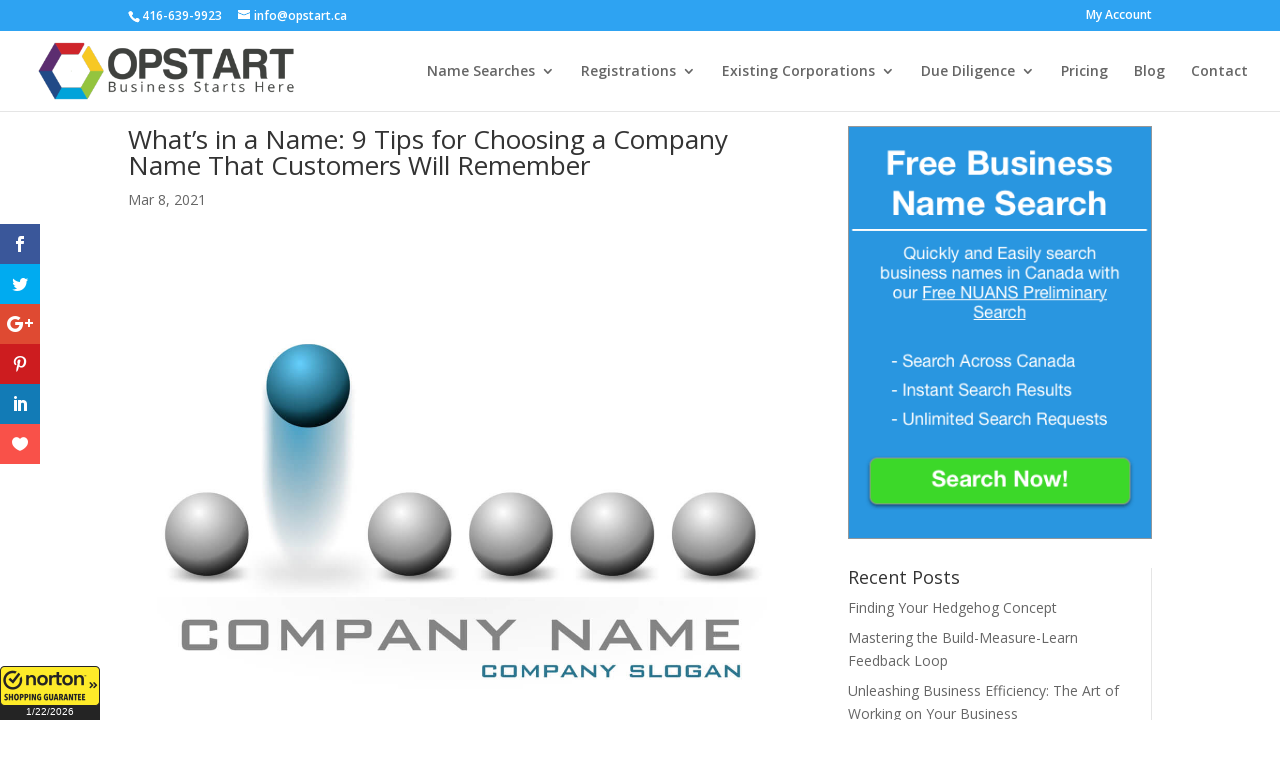

--- FILE ---
content_type: text/html; charset=UTF-8
request_url: https://www.opstart.ca/whats-in-a-name-9-tips-for-choosing-a-company-name-that-customers-will-remember/
body_size: 15577
content:
<!DOCTYPE html>
<html lang="en-US">
<head>
	<meta charset="UTF-8" />
<meta http-equiv="X-UA-Compatible" content="IE=edge">
	<link rel="pingback" href="https://www.opstart.ca/xmlrpc.php" />

	<script type="text/javascript">
		document.documentElement.className = 'js';
	</script>

	<script src="https://app.splithero.com/api/js?r=https://www.opstart.ca/whats-in-a-name-9-tips-for-choosing-a-company-name-that-customers-will-remember/&wpliu=false" nitro-exclude></script><meta name='robots' content='index, follow, max-image-preview:large, max-snippet:-1, max-video-preview:-1' />
	<style>img:is([sizes="auto" i], [sizes^="auto," i]) { contain-intrinsic-size: 3000px 1500px }</style>
	<script type="text/javascript">
			let jqueryParams=[],jQuery=function(r){return jqueryParams=[...jqueryParams,r],jQuery},$=function(r){return jqueryParams=[...jqueryParams,r],$};window.jQuery=jQuery,window.$=jQuery;let customHeadScripts=!1;jQuery.fn=jQuery.prototype={},$.fn=jQuery.prototype={},jQuery.noConflict=function(r){if(window.jQuery)return jQuery=window.jQuery,$=window.jQuery,customHeadScripts=!0,jQuery.noConflict},jQuery.ready=function(r){jqueryParams=[...jqueryParams,r]},$.ready=function(r){jqueryParams=[...jqueryParams,r]},jQuery.load=function(r){jqueryParams=[...jqueryParams,r]},$.load=function(r){jqueryParams=[...jqueryParams,r]},jQuery.fn.ready=function(r){jqueryParams=[...jqueryParams,r]},$.fn.ready=function(r){jqueryParams=[...jqueryParams,r]};</script>
	<!-- This site is optimized with the Yoast SEO plugin v19.6 - https://yoast.com/wordpress/plugins/seo/ -->
	<title>What&#039;s in a Name: 9 Tips for Choosing a Company Name That Customers Will Remember | Opstart</title>
	<meta name="description" content="Your company name should be unforgettable like the services you offer. Don&#039;t get forgotten about before even opening. Find ways to stand out." />
	<link rel="canonical" href="https://www.opstart.ca/whats-in-a-name-9-tips-for-choosing-a-company-name-that-customers-will-remember/" />
	<meta property="og:locale" content="en_US" />
	<meta property="og:type" content="article" />
	<meta property="og:title" content="What&#039;s in a Name: 9 Tips for Choosing a Company Name That Customers Will Remember | Opstart" />
	<meta property="og:description" content="Your company name should be unforgettable like the services you offer. Don&#039;t get forgotten about before even opening. Find ways to stand out." />
	<meta property="og:url" content="https://www.opstart.ca/whats-in-a-name-9-tips-for-choosing-a-company-name-that-customers-will-remember/" />
	<meta property="og:site_name" content="Opstart" />
	<meta property="article:publisher" content="https://www.facebook.com/opstartinc" />
	<meta property="article:published_time" content="2021-03-08T14:02:00+00:00" />
	<meta property="article:modified_time" content="2021-02-23T19:05:03+00:00" />
	<meta property="og:image" content="https://www.opstart.ca/wp-content/uploads/2021/02/Company-Logo.jpg" />
	<meta property="og:image:width" content="2000" />
	<meta property="og:image:height" content="1454" />
	<meta property="og:image:type" content="image/jpeg" />
	<meta name="author" content="admin" />
	<meta name="twitter:card" content="summary" />
	<meta name="twitter:creator" content="@opstartinc" />
	<meta name="twitter:site" content="@opstartinc" />
	<meta name="twitter:label1" content="Written by" />
	<meta name="twitter:data1" content="admin" />
	<meta name="twitter:label2" content="Est. reading time" />
	<meta name="twitter:data2" content="6 minutes" />
	<script type="application/ld+json" class="yoast-schema-graph">{"@context":"https://schema.org","@graph":[{"@type":"Article","@id":"https://www.opstart.ca/whats-in-a-name-9-tips-for-choosing-a-company-name-that-customers-will-remember/#article","isPartOf":{"@id":"https://www.opstart.ca/whats-in-a-name-9-tips-for-choosing-a-company-name-that-customers-will-remember/"},"author":{"name":"admin","@id":"https://www.opstart.ca/#/schema/person/39b7c4f710e612c04379035d22debec6"},"headline":"What&#8217;s in a Name: 9 Tips for Choosing a Company Name That Customers Will Remember","datePublished":"2021-03-08T14:02:00+00:00","dateModified":"2021-02-23T19:05:03+00:00","mainEntityOfPage":{"@id":"https://www.opstart.ca/whats-in-a-name-9-tips-for-choosing-a-company-name-that-customers-will-remember/"},"wordCount":1222,"publisher":{"@id":"https://www.opstart.ca/#organization"},"image":{"@id":"https://www.opstart.ca/whats-in-a-name-9-tips-for-choosing-a-company-name-that-customers-will-remember/#primaryimage"},"thumbnailUrl":"https://www.opstart.ca/wp-content/uploads/2021/02/Company-Logo.jpg","inLanguage":"en-US"},{"@type":"WebPage","@id":"https://www.opstart.ca/whats-in-a-name-9-tips-for-choosing-a-company-name-that-customers-will-remember/","url":"https://www.opstart.ca/whats-in-a-name-9-tips-for-choosing-a-company-name-that-customers-will-remember/","name":"What's in a Name: 9 Tips for Choosing a Company Name That Customers Will Remember | Opstart","isPartOf":{"@id":"https://www.opstart.ca/#website"},"primaryImageOfPage":{"@id":"https://www.opstart.ca/whats-in-a-name-9-tips-for-choosing-a-company-name-that-customers-will-remember/#primaryimage"},"image":{"@id":"https://www.opstart.ca/whats-in-a-name-9-tips-for-choosing-a-company-name-that-customers-will-remember/#primaryimage"},"thumbnailUrl":"https://www.opstart.ca/wp-content/uploads/2021/02/Company-Logo.jpg","datePublished":"2021-03-08T14:02:00+00:00","dateModified":"2021-02-23T19:05:03+00:00","description":"Your company name should be unforgettable like the services you offer. Don't get forgotten about before even opening. Find ways to stand out.","breadcrumb":{"@id":"https://www.opstart.ca/whats-in-a-name-9-tips-for-choosing-a-company-name-that-customers-will-remember/#breadcrumb"},"inLanguage":"en-US","potentialAction":[{"@type":"ReadAction","target":["https://www.opstart.ca/whats-in-a-name-9-tips-for-choosing-a-company-name-that-customers-will-remember/"]}]},{"@type":"ImageObject","inLanguage":"en-US","@id":"https://www.opstart.ca/whats-in-a-name-9-tips-for-choosing-a-company-name-that-customers-will-remember/#primaryimage","url":"https://www.opstart.ca/wp-content/uploads/2021/02/Company-Logo.jpg","contentUrl":"https://www.opstart.ca/wp-content/uploads/2021/02/Company-Logo.jpg","width":2000,"height":1454,"caption":"choosing a company name"},{"@type":"BreadcrumbList","@id":"https://www.opstart.ca/whats-in-a-name-9-tips-for-choosing-a-company-name-that-customers-will-remember/#breadcrumb","itemListElement":[{"@type":"ListItem","position":1,"name":"Home","item":"https://www.opstart.ca/"},{"@type":"ListItem","position":2,"name":"What&#8217;s in a Name: 9 Tips for Choosing a Company Name That Customers Will Remember"}]},{"@type":"WebSite","@id":"https://www.opstart.ca/#website","url":"https://www.opstart.ca/","name":"Opstart","description":"Business Starts Here","publisher":{"@id":"https://www.opstart.ca/#organization"},"potentialAction":[{"@type":"SearchAction","target":{"@type":"EntryPoint","urlTemplate":"https://www.opstart.ca/?s={search_term_string}"},"query-input":"required name=search_term_string"}],"inLanguage":"en-US"},{"@type":"Organization","@id":"https://www.opstart.ca/#organization","name":"Opstart","url":"https://www.opstart.ca/","sameAs":["https://www.linkedin.com/company/opstart-inc./","https://www.facebook.com/opstartinc","https://twitter.com/opstartinc"],"logo":{"@type":"ImageObject","inLanguage":"en-US","@id":"https://www.opstart.ca/#/schema/logo/image/","url":"https://opstart.ca/wp-content/uploads/2016/07/Opstart-OBS-Logo-Large1.png","contentUrl":"https://opstart.ca/wp-content/uploads/2016/07/Opstart-OBS-Logo-Large1.png","width":451,"height":107,"caption":"Opstart"},"image":{"@id":"https://www.opstart.ca/#/schema/logo/image/"}},{"@type":"Person","@id":"https://www.opstart.ca/#/schema/person/39b7c4f710e612c04379035d22debec6","name":"admin","image":{"@type":"ImageObject","inLanguage":"en-US","@id":"https://www.opstart.ca/#/schema/person/image/","url":"https://secure.gravatar.com/avatar/4e8cb8499f85327d430e714c29e673056bec90a6a96a96cd6b17517d11308afa?s=96&d=mm&r=g","contentUrl":"https://secure.gravatar.com/avatar/4e8cb8499f85327d430e714c29e673056bec90a6a96a96cd6b17517d11308afa?s=96&d=mm&r=g","caption":"admin"}}]}</script>
	<!-- / Yoast SEO plugin. -->


<link rel='dns-prefetch' href='//fonts.googleapis.com' />
<link rel="alternate" type="application/rss+xml" title="Opstart &raquo; Feed" href="https://www.opstart.ca/feed/" />
<link rel="alternate" type="application/rss+xml" title="Opstart &raquo; Comments Feed" href="https://www.opstart.ca/comments/feed/" />
<link rel="alternate" type="application/rss+xml" title="Opstart &raquo; What&#8217;s in a Name: 9 Tips for Choosing a Company Name That Customers Will Remember Comments Feed" href="https://www.opstart.ca/whats-in-a-name-9-tips-for-choosing-a-company-name-that-customers-will-remember/feed/" />
<meta content="Divi Child Theme v.1.0.0" name="generator"/><style id='wp-block-library-theme-inline-css' type='text/css'>
.wp-block-audio :where(figcaption){color:#555;font-size:13px;text-align:center}.is-dark-theme .wp-block-audio :where(figcaption){color:#ffffffa6}.wp-block-audio{margin:0 0 1em}.wp-block-code{border:1px solid #ccc;border-radius:4px;font-family:Menlo,Consolas,monaco,monospace;padding:.8em 1em}.wp-block-embed :where(figcaption){color:#555;font-size:13px;text-align:center}.is-dark-theme .wp-block-embed :where(figcaption){color:#ffffffa6}.wp-block-embed{margin:0 0 1em}.blocks-gallery-caption{color:#555;font-size:13px;text-align:center}.is-dark-theme .blocks-gallery-caption{color:#ffffffa6}:root :where(.wp-block-image figcaption){color:#555;font-size:13px;text-align:center}.is-dark-theme :root :where(.wp-block-image figcaption){color:#ffffffa6}.wp-block-image{margin:0 0 1em}.wp-block-pullquote{border-bottom:4px solid;border-top:4px solid;color:currentColor;margin-bottom:1.75em}.wp-block-pullquote cite,.wp-block-pullquote footer,.wp-block-pullquote__citation{color:currentColor;font-size:.8125em;font-style:normal;text-transform:uppercase}.wp-block-quote{border-left:.25em solid;margin:0 0 1.75em;padding-left:1em}.wp-block-quote cite,.wp-block-quote footer{color:currentColor;font-size:.8125em;font-style:normal;position:relative}.wp-block-quote:where(.has-text-align-right){border-left:none;border-right:.25em solid;padding-left:0;padding-right:1em}.wp-block-quote:where(.has-text-align-center){border:none;padding-left:0}.wp-block-quote.is-large,.wp-block-quote.is-style-large,.wp-block-quote:where(.is-style-plain){border:none}.wp-block-search .wp-block-search__label{font-weight:700}.wp-block-search__button{border:1px solid #ccc;padding:.375em .625em}:where(.wp-block-group.has-background){padding:1.25em 2.375em}.wp-block-separator.has-css-opacity{opacity:.4}.wp-block-separator{border:none;border-bottom:2px solid;margin-left:auto;margin-right:auto}.wp-block-separator.has-alpha-channel-opacity{opacity:1}.wp-block-separator:not(.is-style-wide):not(.is-style-dots){width:100px}.wp-block-separator.has-background:not(.is-style-dots){border-bottom:none;height:1px}.wp-block-separator.has-background:not(.is-style-wide):not(.is-style-dots){height:2px}.wp-block-table{margin:0 0 1em}.wp-block-table td,.wp-block-table th{word-break:normal}.wp-block-table :where(figcaption){color:#555;font-size:13px;text-align:center}.is-dark-theme .wp-block-table :where(figcaption){color:#ffffffa6}.wp-block-video :where(figcaption){color:#555;font-size:13px;text-align:center}.is-dark-theme .wp-block-video :where(figcaption){color:#ffffffa6}.wp-block-video{margin:0 0 1em}:root :where(.wp-block-template-part.has-background){margin-bottom:0;margin-top:0;padding:1.25em 2.375em}
</style>
<style id='global-styles-inline-css' type='text/css'>
:root{--wp--preset--aspect-ratio--square: 1;--wp--preset--aspect-ratio--4-3: 4/3;--wp--preset--aspect-ratio--3-4: 3/4;--wp--preset--aspect-ratio--3-2: 3/2;--wp--preset--aspect-ratio--2-3: 2/3;--wp--preset--aspect-ratio--16-9: 16/9;--wp--preset--aspect-ratio--9-16: 9/16;--wp--preset--color--black: #000000;--wp--preset--color--cyan-bluish-gray: #abb8c3;--wp--preset--color--white: #ffffff;--wp--preset--color--pale-pink: #f78da7;--wp--preset--color--vivid-red: #cf2e2e;--wp--preset--color--luminous-vivid-orange: #ff6900;--wp--preset--color--luminous-vivid-amber: #fcb900;--wp--preset--color--light-green-cyan: #7bdcb5;--wp--preset--color--vivid-green-cyan: #00d084;--wp--preset--color--pale-cyan-blue: #8ed1fc;--wp--preset--color--vivid-cyan-blue: #0693e3;--wp--preset--color--vivid-purple: #9b51e0;--wp--preset--gradient--vivid-cyan-blue-to-vivid-purple: linear-gradient(135deg,rgba(6,147,227,1) 0%,rgb(155,81,224) 100%);--wp--preset--gradient--light-green-cyan-to-vivid-green-cyan: linear-gradient(135deg,rgb(122,220,180) 0%,rgb(0,208,130) 100%);--wp--preset--gradient--luminous-vivid-amber-to-luminous-vivid-orange: linear-gradient(135deg,rgba(252,185,0,1) 0%,rgba(255,105,0,1) 100%);--wp--preset--gradient--luminous-vivid-orange-to-vivid-red: linear-gradient(135deg,rgba(255,105,0,1) 0%,rgb(207,46,46) 100%);--wp--preset--gradient--very-light-gray-to-cyan-bluish-gray: linear-gradient(135deg,rgb(238,238,238) 0%,rgb(169,184,195) 100%);--wp--preset--gradient--cool-to-warm-spectrum: linear-gradient(135deg,rgb(74,234,220) 0%,rgb(151,120,209) 20%,rgb(207,42,186) 40%,rgb(238,44,130) 60%,rgb(251,105,98) 80%,rgb(254,248,76) 100%);--wp--preset--gradient--blush-light-purple: linear-gradient(135deg,rgb(255,206,236) 0%,rgb(152,150,240) 100%);--wp--preset--gradient--blush-bordeaux: linear-gradient(135deg,rgb(254,205,165) 0%,rgb(254,45,45) 50%,rgb(107,0,62) 100%);--wp--preset--gradient--luminous-dusk: linear-gradient(135deg,rgb(255,203,112) 0%,rgb(199,81,192) 50%,rgb(65,88,208) 100%);--wp--preset--gradient--pale-ocean: linear-gradient(135deg,rgb(255,245,203) 0%,rgb(182,227,212) 50%,rgb(51,167,181) 100%);--wp--preset--gradient--electric-grass: linear-gradient(135deg,rgb(202,248,128) 0%,rgb(113,206,126) 100%);--wp--preset--gradient--midnight: linear-gradient(135deg,rgb(2,3,129) 0%,rgb(40,116,252) 100%);--wp--preset--font-size--small: 13px;--wp--preset--font-size--medium: 20px;--wp--preset--font-size--large: 36px;--wp--preset--font-size--x-large: 42px;--wp--preset--spacing--20: 0.44rem;--wp--preset--spacing--30: 0.67rem;--wp--preset--spacing--40: 1rem;--wp--preset--spacing--50: 1.5rem;--wp--preset--spacing--60: 2.25rem;--wp--preset--spacing--70: 3.38rem;--wp--preset--spacing--80: 5.06rem;--wp--preset--shadow--natural: 6px 6px 9px rgba(0, 0, 0, 0.2);--wp--preset--shadow--deep: 12px 12px 50px rgba(0, 0, 0, 0.4);--wp--preset--shadow--sharp: 6px 6px 0px rgba(0, 0, 0, 0.2);--wp--preset--shadow--outlined: 6px 6px 0px -3px rgba(255, 255, 255, 1), 6px 6px rgba(0, 0, 0, 1);--wp--preset--shadow--crisp: 6px 6px 0px rgba(0, 0, 0, 1);}:root { --wp--style--global--content-size: 823px;--wp--style--global--wide-size: 1080px; }:where(body) { margin: 0; }.wp-site-blocks > .alignleft { float: left; margin-right: 2em; }.wp-site-blocks > .alignright { float: right; margin-left: 2em; }.wp-site-blocks > .aligncenter { justify-content: center; margin-left: auto; margin-right: auto; }:where(.is-layout-flex){gap: 0.5em;}:where(.is-layout-grid){gap: 0.5em;}.is-layout-flow > .alignleft{float: left;margin-inline-start: 0;margin-inline-end: 2em;}.is-layout-flow > .alignright{float: right;margin-inline-start: 2em;margin-inline-end: 0;}.is-layout-flow > .aligncenter{margin-left: auto !important;margin-right: auto !important;}.is-layout-constrained > .alignleft{float: left;margin-inline-start: 0;margin-inline-end: 2em;}.is-layout-constrained > .alignright{float: right;margin-inline-start: 2em;margin-inline-end: 0;}.is-layout-constrained > .aligncenter{margin-left: auto !important;margin-right: auto !important;}.is-layout-constrained > :where(:not(.alignleft):not(.alignright):not(.alignfull)){max-width: var(--wp--style--global--content-size);margin-left: auto !important;margin-right: auto !important;}.is-layout-constrained > .alignwide{max-width: var(--wp--style--global--wide-size);}body .is-layout-flex{display: flex;}.is-layout-flex{flex-wrap: wrap;align-items: center;}.is-layout-flex > :is(*, div){margin: 0;}body .is-layout-grid{display: grid;}.is-layout-grid > :is(*, div){margin: 0;}body{padding-top: 0px;padding-right: 0px;padding-bottom: 0px;padding-left: 0px;}a:where(:not(.wp-element-button)){text-decoration: underline;}:root :where(.wp-element-button, .wp-block-button__link){background-color: #32373c;border-width: 0;color: #fff;font-family: inherit;font-size: inherit;line-height: inherit;padding: calc(0.667em + 2px) calc(1.333em + 2px);text-decoration: none;}.has-black-color{color: var(--wp--preset--color--black) !important;}.has-cyan-bluish-gray-color{color: var(--wp--preset--color--cyan-bluish-gray) !important;}.has-white-color{color: var(--wp--preset--color--white) !important;}.has-pale-pink-color{color: var(--wp--preset--color--pale-pink) !important;}.has-vivid-red-color{color: var(--wp--preset--color--vivid-red) !important;}.has-luminous-vivid-orange-color{color: var(--wp--preset--color--luminous-vivid-orange) !important;}.has-luminous-vivid-amber-color{color: var(--wp--preset--color--luminous-vivid-amber) !important;}.has-light-green-cyan-color{color: var(--wp--preset--color--light-green-cyan) !important;}.has-vivid-green-cyan-color{color: var(--wp--preset--color--vivid-green-cyan) !important;}.has-pale-cyan-blue-color{color: var(--wp--preset--color--pale-cyan-blue) !important;}.has-vivid-cyan-blue-color{color: var(--wp--preset--color--vivid-cyan-blue) !important;}.has-vivid-purple-color{color: var(--wp--preset--color--vivid-purple) !important;}.has-black-background-color{background-color: var(--wp--preset--color--black) !important;}.has-cyan-bluish-gray-background-color{background-color: var(--wp--preset--color--cyan-bluish-gray) !important;}.has-white-background-color{background-color: var(--wp--preset--color--white) !important;}.has-pale-pink-background-color{background-color: var(--wp--preset--color--pale-pink) !important;}.has-vivid-red-background-color{background-color: var(--wp--preset--color--vivid-red) !important;}.has-luminous-vivid-orange-background-color{background-color: var(--wp--preset--color--luminous-vivid-orange) !important;}.has-luminous-vivid-amber-background-color{background-color: var(--wp--preset--color--luminous-vivid-amber) !important;}.has-light-green-cyan-background-color{background-color: var(--wp--preset--color--light-green-cyan) !important;}.has-vivid-green-cyan-background-color{background-color: var(--wp--preset--color--vivid-green-cyan) !important;}.has-pale-cyan-blue-background-color{background-color: var(--wp--preset--color--pale-cyan-blue) !important;}.has-vivid-cyan-blue-background-color{background-color: var(--wp--preset--color--vivid-cyan-blue) !important;}.has-vivid-purple-background-color{background-color: var(--wp--preset--color--vivid-purple) !important;}.has-black-border-color{border-color: var(--wp--preset--color--black) !important;}.has-cyan-bluish-gray-border-color{border-color: var(--wp--preset--color--cyan-bluish-gray) !important;}.has-white-border-color{border-color: var(--wp--preset--color--white) !important;}.has-pale-pink-border-color{border-color: var(--wp--preset--color--pale-pink) !important;}.has-vivid-red-border-color{border-color: var(--wp--preset--color--vivid-red) !important;}.has-luminous-vivid-orange-border-color{border-color: var(--wp--preset--color--luminous-vivid-orange) !important;}.has-luminous-vivid-amber-border-color{border-color: var(--wp--preset--color--luminous-vivid-amber) !important;}.has-light-green-cyan-border-color{border-color: var(--wp--preset--color--light-green-cyan) !important;}.has-vivid-green-cyan-border-color{border-color: var(--wp--preset--color--vivid-green-cyan) !important;}.has-pale-cyan-blue-border-color{border-color: var(--wp--preset--color--pale-cyan-blue) !important;}.has-vivid-cyan-blue-border-color{border-color: var(--wp--preset--color--vivid-cyan-blue) !important;}.has-vivid-purple-border-color{border-color: var(--wp--preset--color--vivid-purple) !important;}.has-vivid-cyan-blue-to-vivid-purple-gradient-background{background: var(--wp--preset--gradient--vivid-cyan-blue-to-vivid-purple) !important;}.has-light-green-cyan-to-vivid-green-cyan-gradient-background{background: var(--wp--preset--gradient--light-green-cyan-to-vivid-green-cyan) !important;}.has-luminous-vivid-amber-to-luminous-vivid-orange-gradient-background{background: var(--wp--preset--gradient--luminous-vivid-amber-to-luminous-vivid-orange) !important;}.has-luminous-vivid-orange-to-vivid-red-gradient-background{background: var(--wp--preset--gradient--luminous-vivid-orange-to-vivid-red) !important;}.has-very-light-gray-to-cyan-bluish-gray-gradient-background{background: var(--wp--preset--gradient--very-light-gray-to-cyan-bluish-gray) !important;}.has-cool-to-warm-spectrum-gradient-background{background: var(--wp--preset--gradient--cool-to-warm-spectrum) !important;}.has-blush-light-purple-gradient-background{background: var(--wp--preset--gradient--blush-light-purple) !important;}.has-blush-bordeaux-gradient-background{background: var(--wp--preset--gradient--blush-bordeaux) !important;}.has-luminous-dusk-gradient-background{background: var(--wp--preset--gradient--luminous-dusk) !important;}.has-pale-ocean-gradient-background{background: var(--wp--preset--gradient--pale-ocean) !important;}.has-electric-grass-gradient-background{background: var(--wp--preset--gradient--electric-grass) !important;}.has-midnight-gradient-background{background: var(--wp--preset--gradient--midnight) !important;}.has-small-font-size{font-size: var(--wp--preset--font-size--small) !important;}.has-medium-font-size{font-size: var(--wp--preset--font-size--medium) !important;}.has-large-font-size{font-size: var(--wp--preset--font-size--large) !important;}.has-x-large-font-size{font-size: var(--wp--preset--font-size--x-large) !important;}
:where(.wp-block-post-template.is-layout-flex){gap: 1.25em;}:where(.wp-block-post-template.is-layout-grid){gap: 1.25em;}
:where(.wp-block-columns.is-layout-flex){gap: 2em;}:where(.wp-block-columns.is-layout-grid){gap: 2em;}
:root :where(.wp-block-pullquote){font-size: 1.5em;line-height: 1.6;}
</style>
<link rel='stylesheet' id='woocommerce-layout-css' href='https://www.opstart.ca/wp-content/plugins/woocommerce/assets/css/woocommerce-layout.css' type='text/css' media='all' />
<link rel='stylesheet' id='woocommerce-smallscreen-css' href='https://www.opstart.ca/wp-content/plugins/woocommerce/assets/css/woocommerce-smallscreen.css' type='text/css' media='only screen and (max-width: 768px)' />
<link rel='stylesheet' id='woocommerce-general-css' href='https://www.opstart.ca/wp-content/plugins/woocommerce/assets/css/woocommerce.css' type='text/css' media='all' />
<style id='woocommerce-inline-inline-css' type='text/css'>
.woocommerce form .form-row .required { visibility: visible; }
</style>
<link rel='stylesheet' id='metorik-css-css' href='https://www.opstart.ca/wp-content/plugins/metorik-helper/assets/css/metorik.css' type='text/css' media='all' />
<link rel='stylesheet' id='et_monarch-css-css' href='https://www.opstart.ca/wp-content/plugins/monarch/css/style.css' type='text/css' media='all' />
<link rel='stylesheet' id='et-gf-open-sans-css' href='https://fonts.googleapis.com/css?family=Open+Sans:400,700' type='text/css' media='all' />
<link rel='stylesheet' id='grw-public-main-css-css' href='https://www.opstart.ca/wp-content/plugins/widget-google-reviews/assets/css/public-main.css' type='text/css' media='all' />
<link rel='stylesheet' id='brands-styles-css' href='https://www.opstart.ca/wp-content/plugins/woocommerce/assets/css/brands.css' type='text/css' media='all' />
<link rel='stylesheet' id='et-divi-open-sans-css' href='https://fonts.googleapis.com/css?family=Open+Sans:300italic,400italic,600italic,700italic,800italic,400,300,600,700,800&#038;subset=cyrillic,cyrillic-ext,greek,greek-ext,hebrew,latin,latin-ext,vietnamese&#038;display=swap' type='text/css' media='all' />
<link rel='stylesheet' id='divi-style-parent-css' href='https://www.opstart.ca/wp-content/themes/Divi/style-static.min.css' type='text/css' media='all' />
<link rel='stylesheet' id='divi-style-css' href='https://www.opstart.ca/wp-content/themes/Divi-child/style.css' type='text/css' media='all' />
<script type="text/javascript" src="https://www.opstart.ca/wp-includes/js/jquery/jquery.min.js?ver=3.7.1" id="jquery-core-js"></script>
<script type="text/javascript" src="https://www.opstart.ca/wp-includes/js/jquery/jquery-migrate.min.js?ver=3.4.1" id="jquery-migrate-js"></script>
<script type="text/javascript" id="jquery-js-after">
/* <![CDATA[ */
jqueryParams.length&&$.each(jqueryParams,function(e,r){if("function"==typeof r){var n=String(r);n.replace("$","jQuery");var a=new Function("return "+n)();$(document).ready(a)}});
/* ]]> */
</script>
<script type="text/javascript" src="https://www.opstart.ca/wp-content/plugins/woocommerce/assets/js/jquery-blockui/jquery.blockUI.min.js?ver=2.7.0-wc.10.2.3" id="jquery-blockui-js" defer="defer" data-wp-strategy="defer"></script>
<script type="text/javascript" src="https://www.opstart.ca/wp-content/plugins/woocommerce/assets/js/js-cookie/js.cookie.min.js?ver=2.1.4-wc.10.2.3" id="js-cookie-js" defer="defer" data-wp-strategy="defer"></script>
<script type="text/javascript" id="woocommerce-js-extra">
/* <![CDATA[ */
var woocommerce_params = {"ajax_url":"\/wp-admin\/admin-ajax.php","wc_ajax_url":"\/?wc-ajax=%%endpoint%%","i18n_password_show":"Show password","i18n_password_hide":"Hide password"};
/* ]]> */
</script>
<script type="text/javascript" src="https://www.opstart.ca/wp-content/plugins/woocommerce/assets/js/frontend/woocommerce.min.js?ver=10.2.3" id="woocommerce-js" defer="defer" data-wp-strategy="defer"></script>
<script type="text/javascript" defer="defer" src="https://www.opstart.ca/wp-content/plugins/widget-google-reviews/assets/js/public-main.js?ver=6.8.1" id="grw-public-main-js-js"></script>
<link rel="https://api.w.org/" href="https://www.opstart.ca/wp-json/" /><link rel="alternate" title="JSON" type="application/json" href="https://www.opstart.ca/wp-json/wp/v2/posts/73519" /><link rel="EditURI" type="application/rsd+xml" title="RSD" href="https://www.opstart.ca/xmlrpc.php?rsd" />
<link rel='shortlink' href='https://www.opstart.ca/?p=73519' />
<link rel="alternate" title="oEmbed (JSON)" type="application/json+oembed" href="https://www.opstart.ca/wp-json/oembed/1.0/embed?url=https%3A%2F%2Fwww.opstart.ca%2Fwhats-in-a-name-9-tips-for-choosing-a-company-name-that-customers-will-remember%2F" />
<link rel="alternate" title="oEmbed (XML)" type="text/xml+oembed" href="https://www.opstart.ca/wp-json/oembed/1.0/embed?url=https%3A%2F%2Fwww.opstart.ca%2Fwhats-in-a-name-9-tips-for-choosing-a-company-name-that-customers-will-remember%2F&#038;format=xml" />
<!-- Starting: WooCommerce Conversion Tracking (https://wordpress.org/plugins/woocommerce-conversion-tracking/) -->
<!-- End: WooCommerce Conversion Tracking Codes -->
<style type="text/css" id="et-social-custom-css">
				 
			</style><style type="text/css">dd ul.bulleted {  float:none;clear:both; }</style>    <script type='text/javascript'>
window.__lo_site_id = 50554;

	(function() {
		var wa = document.createElement('script'); wa.type = 'text/javascript'; wa.async = true;
		wa.src = ('https:' == document.location.protocol ? 'https://ssl' : 'http://cdn') + '.luckyorange.com/w.js';
		var s = document.getElementsByTagName('script')[0]; s.parentNode.insertBefore(wa, s);
	  })();
	</script>
    <meta name="viewport" content="width=device-width, initial-scale=1.0, maximum-scale=1.0, user-scalable=0" />	<noscript><style>.woocommerce-product-gallery{ opacity: 1 !important; }</style></noscript>
	<!-- Google tag (gtag.js) -->
<script async src="https://www.googletagmanager.com/gtag/js?id=G-FNME4QHHZK"></script>
<script>
  window.dataLayer = window.dataLayer || [];
  function gtag(){dataLayer.push(arguments);}
  gtag('js', new Date());

  gtag('config', 'G-FNME4QHHZK');
</script>
<!-- Bing UET -->
	<script>(function(w,d,t,r,u){var f,n,i;w[u]=w[u]||[],f=function(){var o={ti:"5152630"};o.q=w[u],w[u]=new UET(o),w[u].push("pageLoad")},n=d.createElement(t),n.src=r,n.async=1,n.onload=n.onreadystatechange=function(){var s=this.readyState;s&&s!=="loaded"&&s!=="complete"||(f(),n.onload=n.onreadystatechange=null)},i=d.getElementsByTagName(t)[0],i.parentNode.insertBefore(n,i)})(window,document,"script","//bat.bing.com/bat.js","uetq");</script><noscript><img src="//bat.bing.com/action/0?ti=5152630&amp;Ver=2" height="0" width="0" style="display:none; visibility: hidden;"></noscript>
<!-- End of Bing UET -->
<!-- LO Tracking -->
<script async defer src="https://tools.luckyorange.com/core/lo.js?site-id=ad23b1ac"></script>
<!-- End of LO Tracking -->
<!-- Facebook Pixel Code -->
<script>
!function(f,b,e,v,n,t,s){if(f.fbq)return;n=f.fbq=function(){n.callMethod?
n.callMethod.apply(n,arguments):n.queue.push(arguments)};if(!f._fbq)f._fbq=n;
n.push=n;n.loaded=!0;n.version='2.0';n.queue=[];t=b.createElement(e);t.async=!0;
t.src=v;s=b.getElementsByTagName(e)[0];s.parentNode.insertBefore(t,s)}(window,
document,'script','https://connect.facebook.net/en_US/fbevents.js');
fbq('init', '1096639397020796'); // Insert your pixel ID here.
fbq('track', 'PageView');
</script>
<noscript><img height="1" width="1" style="display:none" src="https://www.facebook.com/tr?id=1096639397020796&amp;ev=PageView&amp;noscript=1"></noscript>
<!-- DO NOT MODIFY -->
<!-- End Facebook Pixel Code --><link rel="icon" href="https://www.opstart.ca/wp-content/uploads/2016/07/cropped-email_signature-32x32.png" sizes="32x32" />
<link rel="icon" href="https://www.opstart.ca/wp-content/uploads/2016/07/cropped-email_signature-192x192.png" sizes="192x192" />
<link rel="apple-touch-icon" href="https://www.opstart.ca/wp-content/uploads/2016/07/cropped-email_signature-180x180.png" />
<meta name="msapplication-TileImage" content="https://www.opstart.ca/wp-content/uploads/2016/07/cropped-email_signature-270x270.png" />
<link rel="stylesheet" id="et-divi-customizer-global-cached-inline-styles" href="https://www.opstart.ca/wp-content/et-cache/global/et-divi-customizer-global.min.css?ver=1768398429" /></head>
<body class="wp-singular post-template-default single single-post postid-73519 single-format-standard wp-theme-Divi wp-child-theme-Divi-child theme-Divi woocommerce-no-js et_monarch et_pb_button_helper_class et_fullwidth_nav et_fixed_nav et_show_nav et_secondary_nav_enabled et_secondary_nav_two_panels et_primary_nav_dropdown_animation_fade et_secondary_nav_dropdown_animation_fade et_header_style_left et_pb_footer_columns4 et_cover_background et_pb_gutter osx et_pb_gutters3 et_pb_pagebuilder_layout et_full_width_page et_divi_theme et-db">
	<div id="page-container">

					<div id="top-header">
			<div class="container clearfix">

			
				<div id="et-info">
									<span id="et-info-phone">416-639-9923</span>
				
									<a href="mailto:info@opstart.ca"><span id="et-info-email">info@opstart.ca</span></a>
				
								</div>

			
				<div id="et-secondary-menu">
				<ul id="et-secondary-nav" class="menu"><li class="menu-item menu-item-type-post_type menu-item-object-page menu-item-29705"><a href="https://www.opstart.ca/my-account/">My Account</a></li>
</ul><a href="https://www.opstart.ca/cart/" class="et-cart-info">
				<span>0 Items</span>
			</a>				</div>

			</div>
		</div>
		
	
			<header id="main-header" data-height-onload="66">
			<div class="container clearfix et_menu_container">
							<div class="logo_container">
					<span class="logo_helper"></span>
					<a href="https://www.opstart.ca/">
						<img src="https://opstart.ca/wp-content/uploads/2016/07/Opstart-Business-Starts-Here-Large1.png" width="93" height="43" alt="Opstart" id="logo" data-height-percentage="85" />
					</a>
				</div>
							<div id="et-top-navigation" data-height="66" data-fixed-height="40">
											<nav id="top-menu-nav">
						<ul id="top-menu" class="nav"><li id="menu-item-174" class="menu-item menu-item-type-post_type menu-item-object-page menu-item-has-children menu-item-174"><a href="https://www.opstart.ca/name-searches-2/">Name Searches</a>
<ul class="sub-menu">
	<li id="menu-item-609" class="menu-item menu-item-type-post_type menu-item-object-page menu-item-609"><a href="https://www.opstart.ca/free-nuans-preliminary-search/">Free NUANS Preliminary Search</a></li>
	<li id="menu-item-231" class="menu-item menu-item-type-post_type menu-item-object-product menu-item-231"><a href="https://www.opstart.ca/product/nuans-name-search/">NUANS Name Reservation Report</a></li>
	<li id="menu-item-232" class="menu-item menu-item-type-post_type menu-item-object-product menu-item-232"><a href="https://www.opstart.ca/product/enhanced-business-name-search/">Enhanced Business Name Search</a></li>
	<li id="menu-item-76693" class="menu-item menu-item-type-post_type menu-item-object-product menu-item-76693"><a href="https://www.opstart.ca/product/federal-name-pre-approval/">Federal Name Pre-Approval</a></li>
</ul>
</li>
<li id="menu-item-236" class="menu-item menu-item-type-post_type menu-item-object-page menu-item-has-children menu-item-236"><a href="https://www.opstart.ca/registrations/">Registrations</a>
<ul class="sub-menu">
	<li id="menu-item-5431" class="menu-item menu-item-type-post_type menu-item-object-product menu-item-5431"><a href="https://www.opstart.ca/product/business-registration-renewal/">Business Registration / Renewal</a></li>
	<li id="menu-item-5410" class="menu-item menu-item-type-custom menu-item-object-custom menu-item-5410"><a href="https://opstart.ca/product/sole-proprietorship/?type=Sole%20Proprietorship">Sole Proprietorship</a></li>
	<li id="menu-item-5412" class="menu-item menu-item-type-custom menu-item-object-custom menu-item-5412"><a href="https://opstart.ca/product/general-partnership/?type=General%20Partnership">General Partnership</a></li>
	<li id="menu-item-5411" class="menu-item menu-item-type-custom menu-item-object-custom menu-item-5411"><a href="https://opstart.ca/product/operating-name/?type=Existing%20Corporation">Operating Name</a></li>
	<li id="menu-item-242" class="menu-item menu-item-type-post_type menu-item-object-product menu-item-242"><a href="https://www.opstart.ca/product/ontario-incorporation-2/">Ontario Incorporation</a></li>
	<li id="menu-item-7905" class="menu-item menu-item-type-post_type menu-item-object-product menu-item-7905"><a href="https://www.opstart.ca/product/federal-incorporation/">Federal Incorporation</a></li>
	<li id="menu-item-6845" class="menu-item menu-item-type-custom menu-item-object-custom menu-item-6845"><a href="https://opstart.ca/product/business-registration-renewal/">Master Business Licence</a></li>
</ul>
</li>
<li id="menu-item-1654" class="menu-item menu-item-type-custom menu-item-object-custom menu-item-has-children menu-item-1654"><a href="#">Existing Corporations</a>
<ul class="sub-menu">
	<li id="menu-item-76702" class="menu-item menu-item-type-post_type menu-item-object-product menu-item-76702"><a href="https://www.opstart.ca/product/annual-return/">Annual Return</a></li>
	<li id="menu-item-5306" class="menu-item menu-item-type-post_type menu-item-object-product menu-item-5306"><a href="https://www.opstart.ca/product/initial-return-notice-change/">Initial Return / Notice of Change</a></li>
	<li id="menu-item-6846" class="menu-item menu-item-type-custom menu-item-object-custom menu-item-6846"><a href="https://opstart.ca/product/operating-name/?type=Existing%20Corporation">Operating Name Registration</a></li>
	<li id="menu-item-1656" class="menu-item menu-item-type-post_type menu-item-object-product menu-item-1656"><a href="https://www.opstart.ca/product/corporate-profile/">Corporate Profile</a></li>
	<li id="menu-item-77688" class="menu-item menu-item-type-post_type menu-item-object-product menu-item-77688"><a href="https://www.opstart.ca/product/certificate-of-status/">Certificate of Status</a></li>
	<li id="menu-item-1970" class="menu-item menu-item-type-post_type menu-item-object-product menu-item-1970"><a href="https://www.opstart.ca/product/articles_of_incorporation/">Articles of Incorporation</a></li>
	<li id="menu-item-76671" class="menu-item menu-item-type-post_type menu-item-object-product menu-item-76671"><a href="https://www.opstart.ca/product/articles-of-amendment/">Articles of Amendment</a></li>
	<li id="menu-item-5404" class="menu-item menu-item-type-post_type menu-item-object-product menu-item-5404"><a href="https://www.opstart.ca/product/corporate-supplies/">Corporate Supplies</a></li>
</ul>
</li>
<li id="menu-item-83121" class="menu-item menu-item-type-custom menu-item-object-custom menu-item-has-children menu-item-83121"><a href="#">Due Diligence</a>
<ul class="sub-menu">
	<li id="menu-item-83122" class="menu-item menu-item-type-post_type menu-item-object-page menu-item-83122"><a href="https://www.opstart.ca/corporate-profile/">Corporate Profile</a></li>
	<li id="menu-item-83123" class="menu-item menu-item-type-post_type menu-item-object-page menu-item-83123"><a href="https://www.opstart.ca/ppsa-search/">PPSA Search</a></li>
	<li id="menu-item-83178" class="menu-item menu-item-type-custom menu-item-object-custom menu-item-83178"><a href="https://meetcorbin.com">Corbin AI</a></li>
</ul>
</li>
<li id="menu-item-127" class="menu-item menu-item-type-post_type menu-item-object-page menu-item-127"><a href="https://www.opstart.ca/pricing/">Pricing</a></li>
<li id="menu-item-29707" class="menu-item menu-item-type-post_type menu-item-object-page menu-item-29707"><a href="https://www.opstart.ca/blog/">Blog</a></li>
<li id="menu-item-29708" class="menu-item menu-item-type-post_type menu-item-object-page menu-item-29708"><a href="https://www.opstart.ca/contact/">Contact</a></li>
</ul>						</nav>
					
					
					
					
					<div id="et_mobile_nav_menu">
				<div class="mobile_nav closed">
					<span class="select_page">Select Page</span>
					<span class="mobile_menu_bar mobile_menu_bar_toggle"></span>
				</div>
			</div>				</div> <!-- #et-top-navigation -->
			</div> <!-- .container -->
					</header> <!-- #main-header -->
			<div id="et-main-area">
	
<div id="main-content">
		<div class="container">
		<div id="content-area" class="clearfix">
			<div id="left-area">
											<article id="post-73519" class="et_pb_post post-73519 post type-post status-publish format-standard has-post-thumbnail hentry category-uncategorized">
					
					<div class="entry-content">
					<div class="et-l et-l--post">
			<div class="et_builder_inner_content et_pb_gutters3"><div class="et_pb_section et_pb_section_0 et_section_regular" >
				
				
				
				
				
				
				<div class="et_pb_row et_pb_row_0">
				<div class="et_pb_column et_pb_column_2_3 et_pb_column_0  et_pb_css_mix_blend_mode_passthrough">
				
				
				
				
				<div class="et_pb_module et_pb_post_title et_pb_post_title_0 et_pb_bg_layout_light  et_pb_text_align_left"   >
				
				
				
				
				
				<div class="et_pb_title_container">
					<h1 class="entry-title">What&#8217;s in a Name: 9 Tips for Choosing a Company Name That Customers Will Remember</h1><p class="et_pb_title_meta_container"><span class="published">Mar 8, 2021</span></p>
				</div>
				<div class="et_pb_title_featured_container"><span class="et_pb_image_wrap"><img fetchpriority="high" decoding="async" width="2000" height="1454" src="[data-uri]" data-lazy-type="image" data-lazy-src="https://www.opstart.ca/wp-content/uploads/2021/02/Company-Logo.jpg" alt="choosing a company name" title="choosing a company name" data-lazy-srcset="https://www.opstart.ca/wp-content/uploads/2021/02/Company-Logo.jpg 2000w, https://www.opstart.ca/wp-content/uploads/2021/02/Company-Logo-1280x931.jpg 1280w, https://www.opstart.ca/wp-content/uploads/2021/02/Company-Logo-980x712.jpg 980w, https://www.opstart.ca/wp-content/uploads/2021/02/Company-Logo-480x349.jpg 480w" data-lazy-sizes="(min-width: 0px) and (max-width: 480px) 480px, (min-width: 481px) and (max-width: 980px) 980px, (min-width: 981px) and (max-width: 1280px) 1280px, (min-width: 1281px) 2000px, 100vw" class="lazy lazy-hidden wp-image-73520" /><noscript><img fetchpriority="high" decoding="async" width="2000" height="1454" src="https://www.opstart.ca/wp-content/uploads/2021/02/Company-Logo.jpg" alt="choosing a company name" title="choosing a company name" srcset="https://www.opstart.ca/wp-content/uploads/2021/02/Company-Logo.jpg 2000w, https://www.opstart.ca/wp-content/uploads/2021/02/Company-Logo-1280x931.jpg 1280w, https://www.opstart.ca/wp-content/uploads/2021/02/Company-Logo-980x712.jpg 980w, https://www.opstart.ca/wp-content/uploads/2021/02/Company-Logo-480x349.jpg 480w" sizes="(min-width: 0px) and (max-width: 480px) 480px, (min-width: 481px) and (max-width: 980px) 980px, (min-width: 981px) and (max-width: 1280px) 1280px, (min-width: 1281px) 2000px, 100vw" class="wp-image-73520" /></noscript></span></div>
			</div><div class="et_pb_module et_pb_text et_pb_text_0  et_pb_text_align_left et_pb_bg_layout_light">
				
				
				
				
				<div class="et_pb_text_inner"><p>Your business <a href="https://www.entrepreneur.com/article/21774" target="_blank" rel="noopener noreferrer">name is critical for success</a>.</p>
<p>This is why naming your business shouldn&#8217;t be a spur of the moment decision. It should be carefully considered in order to produce the best results for your business.</p>
<p>You also want your business name to represent your brand and be memorable. You want it to represent the services you offer and how you can help people.</p>
<p>This is why you need to consider how you are choosing a company name if you are <a href="https://opstart.ca/tips-for-finding-a-business-name-in-ontario/" target="_blank" rel="noopener noreferrer">starting a business in Ontario</a>. You want your customers to remember your name over your competitors.</p>
<p>Here are the 9 best tips to consider when choosing a company name that your customers will remember.</p>
<h2>1. Think Outside the Box</h2>
<p>When you are considering a business name, you have to be creative. You have to think outside the box.</p>
<p>Sometimes this includes coming up with names such as inventing words. When you think outside the box, you have more freedom to think of something new. You aren&#8217;t limited by the words in your industry.</p>
<p>What you can do is write down a list of words that are part of your industry, then you can try to combine some of the words to come up with something catchy and memorable.</p>
<h2>2. Think About Your Brand</h2>
<p>While you are thinking of new words, you should consider what your business name will say about your brand.</p>
<p>Your brand tells a specific story about your customers, especially how you are helping them overcome a problem. Your brand is your unique value proposition, and it&#8217;s what separates you from your competitors.</p>
<p>When you consider different business names, you have to consider if it enhances your brand or even it&#8217;s related to your business.</p>
<p>For example, if you were to start a bakery you would want your business name to do something with baking. It gives people a reminder of what your business does for them.</p>
<h2>3. Don&#8217;t Make It Complicated</h2>
<p>Another tip when you are coming up with business names is to not make it overly complicated. This means you don&#8217;t need to make it long or make it hard to pronounce or spell.</p>
<p>On the contrary, it should be easy to spell in case someone wants to search for your business online or in a directory. Your business name should be something simple and yet distinguishable.</p>
<h2>4. Is It Too Similar to Your Competitors?</h2>
<p>As you brainstorm business names, you should consider looking at what your competitor names are.</p>
<p>You don&#8217;t want to choose a similar name that&#8217;s only different by a couple of letters. It can make it confusing for your consumers.</p>
<p>You want to make sure your business name is completely unique from your competitors, so there is no confusion.</p>
<h2>5. Can You Create a Website Domain Name With Your Business Name?</h2>
<p>After you&#8217;ve selected some potential business names, you want to make sure these names aren&#8217;t taken online.</p>
<p>You want to see if your potential business names are available as a website name. You want to make sure it&#8217;s available because if your business name and your website name don&#8217;t match, it can result in some confusion.</p>
<p>Your consumers might be confused about how to find your website if it&#8217;s different from your business name.</p>
<h2>6. Don&#8217;t Be Overly Plain</h2>
<p>Another tip to consider is making sure your business name isn&#8217;t overly plain.</p>
<p>You want to ensure that it&#8217;s memorable. To use the bakery example again, if you were to start a business, you don&#8217;t want the name of the bakery to be simply, &#8220;bakery.&#8221;</p>
<p>You want to add some flavor to it. You want to make sure your business name is interesting and not boring. You want it to be something memorable.</p>
<h2>7. Ask Your Target Market About the Name</h2>
<p>Another pro tip to consider when you are choosing a business name is to simply ask your target market.</p>
<p>You can send out a survey to them that asks them what name they prefer. You can also have a control group that you test to see what their preference is when it comes to business names.</p>
<h2>8. Don&#8217;t Forget to Register Your Business Name</h2>
<p>When you do have a list of potential business names, you want to make sure that it&#8217;s not <a href="https://opstart.ca/free-nuans/" target="_blank" rel="noopener noreferrer">already registered by another business</a>.</p>
<p>This is why you need to do your research and see what&#8217;s available. This is also why it&#8217;s a good idea to create a unique word that only you know.</p>
<p>It makes it more unlikely that someone will have taken that business name.</p>
<h2>9. Make Sure You Like the Name</h2>
<p>If you have a list of business names that are available and interesting, but you don&#8217;t like the name, then don&#8217;t choose it.</p>
<p>It&#8217;s your business, so you should make sure you enjoy the name. While not everyone has to love the name of your business, it&#8217;s important that you love it.</p>
<h2>Now You Know Everything About Choosing a Company Name</h2>
<p>Choosing a company name can be challenging. This is why it&#8217;s important to consider these tips and all the factors that can influence how you choose a company name.</p>
<p>By following these tips, you have a better understanding of what it takes to choose a company name. You know how it reflects your brand and everything you enjoy about your business.</p>
<p>And, make sure to search all your business name ideas using our <a href="https://opstart.ca/free-nuans/" target="_blank" rel="noopener noreferrer">Free NUANS Preliminary Search</a>.</p>
<p>&nbsp;</p>
<hr />
<p>&nbsp;</p></div>
			</div><div class="et_pb_module et_pb_image et_pb_image_0 et_pb_image_sticky">
				
				
				
				
				<a href="https://opstart.ca/free-nuans-preliminary-search/"><span class="et_pb_image_wrap "><img loading="lazy" decoding="async" width="633" height="328" src="https://opstart.ca/wp-content/uploads/2017/04/Free-NUANS-Preliminary-Search.png" alt="Free NUANS Preliminary Search" title="" srcset="https://www.opstart.ca/wp-content/uploads/2017/04/Free-NUANS-Preliminary-Search.png 633w, https://www.opstart.ca/wp-content/uploads/2017/04/Free-NUANS-Preliminary-Search-510x264.png 510w, https://www.opstart.ca/wp-content/uploads/2017/04/Free-NUANS-Preliminary-Search-300x155.png 300w, https://www.opstart.ca/wp-content/uploads/2017/04/Free-NUANS-Preliminary-Search-30x16.png 30w" sizes="auto, (max-width: 633px) 100vw, 633px" class="wp-image-3695" /></span></a>
			</div>
			</div><div class="et_pb_column et_pb_column_1_3 et_pb_column_1  et_pb_css_mix_blend_mode_passthrough et-last-child">
				
				
				
				
				<div class="et_pb_module et_pb_image et_pb_image_1">
				
				
				
				
				<a href="https://opstart.ca/free-nuans-preliminary-search/"><span class="et_pb_image_wrap "><img loading="lazy" decoding="async" width="324" height="441" src="https://opstart.ca/wp-content/uploads/2017/04/Free-Business-Name-Search.png" alt="Free NUANS Preliminary Search" title="" srcset="https://www.opstart.ca/wp-content/uploads/2017/04/Free-Business-Name-Search.png 324w, https://www.opstart.ca/wp-content/uploads/2017/04/Free-Business-Name-Search-220x300.png 220w, https://www.opstart.ca/wp-content/uploads/2017/04/Free-Business-Name-Search-22x30.png 22w" sizes="auto, (max-width: 324px) 100vw, 324px" class="wp-image-3696" /></span></a>
			</div><div class="et_pb_module et_pb_sidebar_0 et_pb_widget_area clearfix et_pb_widget_area_left et_pb_bg_layout_light">
				
				
				
				
				
		<div id="recent-posts-3" class="et_pb_widget widget_recent_entries">
		<h4 class="widgettitle">Recent Posts</h4>
		<ul>
											<li>
					<a href="https://www.opstart.ca/finding-your-hedgehog-concept/">Finding Your Hedgehog Concept</a>
									</li>
											<li>
					<a href="https://www.opstart.ca/mastering-the-build-measure-learn-feedback-loop/">Mastering the Build-Measure-Learn Feedback Loop</a>
									</li>
											<li>
					<a href="https://www.opstart.ca/unleashing-business-efficiency-the-art-of-working-on-your-business/">Unleashing Business Efficiency: The Art of Working on Your Business</a>
									</li>
											<li>
					<a href="https://www.opstart.ca/discovering-the-power-of-humble-leadership/">Discovering the Power of Humble Leadership</a>
									</li>
											<li>
					<a href="https://www.opstart.ca/the-power-of-ownership/">The Power of Ownership</a>
									</li>
					</ul>

		</div><div id="gform_widget-2" class="et_pb_widget gform_widget"><link rel='stylesheet' id='gforms_reset_css-css' href='https://www.opstart.ca/wp-content/plugins/gravityforms/css/formreset.min.css' type='text/css' media='all' />
<link rel='stylesheet' id='gforms_formsmain_css-css' href='https://www.opstart.ca/wp-content/plugins/gravityforms/css/formsmain.min.css' type='text/css' media='all' />
<link rel='stylesheet' id='gforms_ready_class_css-css' href='https://www.opstart.ca/wp-content/plugins/gravityforms/css/readyclass.min.css' type='text/css' media='all' />
<link rel='stylesheet' id='gforms_browsers_css-css' href='https://www.opstart.ca/wp-content/plugins/gravityforms/css/browsers.min.css' type='text/css' media='all' />

                <div class='gf_browser_chrome gform_wrapper blog_subscribe_box_wrapper' id='gform_wrapper_27' ><form method='post' enctype='multipart/form-data'  id='gform_27' class='blog_subscribe_box' action='/whats-in-a-name-9-tips-for-choosing-a-company-name-that-customers-will-remember/'>
                        <div class='gform_body'><ul id='gform_fields_27' class='gform_fields top_label form_sublabel_below description_below'><li id='field_27_2'  class='gfield gfield_html gfield_html_formatted gfield_no_follows_desc field_sublabel_below field_description_below gfield_visibility_visible' ><h4>Subscribe to our Blog</h4></li><li id='field_27_1'  class='gfield gfield_contains_required field_sublabel_below field_description_below gfield_visibility_visible' ><label class='gfield_label' for='input_27_1' >Email<span class='gfield_required'>*</span></label><div class='ginput_container ginput_container_email'>
                            <input name='input_1' id='input_27_1' type='text' value='' class='medium' tabindex='1'   aria-required="true" aria-invalid="false" />
                        </div></li>
                            </ul></div>
        <div class='gform_footer top_label'> <input type='submit' id='gform_submit_button_27' class='gform_button button' value='Subscribe' tabindex='2' onclick='if(window["gf_submitting_27"]){return false;}  window["gf_submitting_27"]=true;  ' onkeypress='if( event.keyCode == 13 ){ if(window["gf_submitting_27"]){return false;} window["gf_submitting_27"]=true;  jQuery("#gform_27").trigger("submit",[true]); }' /> 
            <input type='hidden' class='gform_hidden' name='is_submit_27' value='1' />
            <input type='hidden' class='gform_hidden' name='gform_submit' value='27' />
            
            <input type='hidden' class='gform_hidden' name='gform_unique_id' value='' />
            <input type='hidden' class='gform_hidden' name='state_27' value='WyJbXSIsIjJmNzZkOGUwYTY2ZTllZmVlY2MwNTNiNTU5MDAxNjI1Il0=' />
            <input type='hidden' class='gform_hidden' name='gform_target_page_number_27' id='gform_target_page_number_27' value='0' />
            <input type='hidden' class='gform_hidden' name='gform_source_page_number_27' id='gform_source_page_number_27' value='1' />
            <input type='hidden' name='gform_field_values' value='' />
            
        </div>
                        </form>
                        </div><script type='text/javascript'> jQuery(document).bind('gform_post_render', function(event, formId, currentPage){if(formId == 27) {} } );jQuery(document).bind('gform_post_conditional_logic', function(event, formId, fields, isInit){} );</script><script type='text/javascript'> jQuery(document).ready(function(){jQuery(document).trigger('gform_post_render', [27, 1]) } ); </script></div>
			</div>
			</div>
				
				
				
				
			</div>
				
				
			</div>		</div>
	</div>
	<span class="et_social_bottom_trigger"></span>					</div>
					<div class="et_post_meta_wrapper">
										</div>
				</article>

						</div>

					</div>
	</div>
	</div>


			<footer id="main-footer">
				

		
				<div id="et-footer-nav">
					<div class="container">
						<ul id="menu-footer" class="bottom-nav"><li id="menu-item-658" class="menu-item menu-item-type-post_type menu-item-object-page menu-item-658"><a href="https://www.opstart.ca/home/">Home</a></li>
<li id="menu-item-664" class="menu-item menu-item-type-post_type menu-item-object-page menu-item-664"><a href="https://www.opstart.ca/free-nuans-preliminary-search/">Free NUANS Preliminary Search</a></li>
<li id="menu-item-666" class="menu-item menu-item-type-post_type menu-item-object-page menu-item-666"><a href="https://www.opstart.ca/incorporate-online-in-ontario/">Incorporate Online in Ontario</a></li>
<li id="menu-item-672" class="menu-item menu-item-type-post_type menu-item-object-page menu-item-672"><a href="https://www.opstart.ca/pricing/">Pricing</a></li>
<li id="menu-item-659" class="menu-item menu-item-type-post_type menu-item-object-page menu-item-659"><a href="https://www.opstart.ca/blog/">Blog</a></li>
<li id="menu-item-675" class="menu-item menu-item-type-post_type menu-item-object-page menu-item-675"><a href="https://www.opstart.ca/terms/">Terms &#038; Conditions</a></li>
<li id="menu-item-1392" class="menu-item menu-item-type-post_type menu-item-object-page menu-item-1392"><a href="https://www.opstart.ca/privacy-policy/">Privacy Policy</a></li>
</ul>					</div>
				</div>

			
				<div id="footer-bottom">
					<div class="container clearfix">
				<ul class="et-social-icons">

	<li class="et-social-icon et-social-facebook">
		<a href="https://www.facebook.com/opstartinc" class="icon">
			<span>Facebook</span>
		</a>
	</li>
	<li class="et-social-icon et-social-twitter">
		<a href="https://twitter.com/opstartinc" class="icon">
			<span>Twitter</span>
		</a>
	</li>
	<li class="et-social-icon et-social-rss">
		<a href="https://opstart.ca/feed/" class="icon">
			<span>RSS</span>
		</a>
	</li>

</ul><div id="footer-info">ALL RIGHTS RESERVED, © 2025 Opstart, Inc.<br>
Additional resources available at <a href="http://ontario.ca">Ontario.ca</a>,  <a href="http://www.cbo-eco.ca/">Canada Business Ontario</a>, &amp; <a href="http://www.canadabusiness.ca/">CanadaBusiness.ca</a></div>					</div>
				</div>
			</footer>
		</div>


	</div>

	<script type="speculationrules">
{"prefetch":[{"source":"document","where":{"and":[{"href_matches":"\/*"},{"not":{"href_matches":["\/wp-*.php","\/wp-admin\/*","\/wp-content\/uploads\/*","\/wp-content\/*","\/wp-content\/plugins\/*","\/wp-content\/themes\/Divi-child\/*","\/wp-content\/themes\/Divi\/*","\/*\\?(.+)"]}},{"not":{"selector_matches":"a[rel~=\"nofollow\"]"}},{"not":{"selector_matches":".no-prefetch, .no-prefetch a"}}]},"eagerness":"conservative"}]}
</script>
<div class="et_social_pin_images_outer">
					<div class="et_social_pinterest_window">
						<div class="et_social_modal_header"><h3>Pin It on Pinterest</h3><span class="et_social_close"></span></div>
						<div class="et_social_pin_images" data-permalink="https://www.opstart.ca/whats-in-a-name-9-tips-for-choosing-a-company-name-that-customers-will-remember/" data-title="What&#8217;s in a Name: 9 Tips for Choosing a Company Name That Customers Will Remember" data-post_id="73519"></div>
					</div>
				</div><div class="et_social_sidebar_networks et_social_visible_sidebar et_social_slideright et_social_animated et_social_rectangle et_social_sidebar_grow et_social_mobile_on">
					
					<ul class="et_social_icons_container"><li class="et_social_facebook">
									<a href="http://www.facebook.com/sharer.php?u=https%3A%2F%2Fwww.opstart.ca%2Fwhats-in-a-name-9-tips-for-choosing-a-company-name-that-customers-will-remember%2F&#038;t=What%E2%80%99s%20in%20a%20Name%3A%209%20Tips%20for%20Choosing%20a%20Company%20Name%20That%20Customers%20Will%20Remember" class="et_social_share" rel="nofollow" data-social_name="facebook" data-post_id="73519" data-social_type="share" data-location="sidebar">
										<i class="et_social_icon et_social_icon_facebook"></i>
										
										
										<span class="et_social_overlay"></span>
									</a>
								</li><li class="et_social_twitter">
									<a href="http://twitter.com/share?text=What%E2%80%99s%20in%20a%20Name%3A%209%20Tips%20for%20Choosing%20a%20Company%20Name%20That%20Customers%20Will%20Remember&#038;url=https%3A%2F%2Fwww.opstart.ca%2Fwhats-in-a-name-9-tips-for-choosing-a-company-name-that-customers-will-remember%2F" class="et_social_share" rel="nofollow" data-social_name="twitter" data-post_id="73519" data-social_type="share" data-location="sidebar">
										<i class="et_social_icon et_social_icon_twitter"></i>
										
										
										<span class="et_social_overlay"></span>
									</a>
								</li><li class="et_social_googleplus">
									<a href="https://plus.google.com/share?url=https%3A%2F%2Fwww.opstart.ca%2Fwhats-in-a-name-9-tips-for-choosing-a-company-name-that-customers-will-remember%2F&#038;t=What%E2%80%99s%20in%20a%20Name%3A%209%20Tips%20for%20Choosing%20a%20Company%20Name%20That%20Customers%20Will%20Remember" class="et_social_share" rel="nofollow" data-social_name="googleplus" data-post_id="73519" data-social_type="share" data-location="sidebar">
										<i class="et_social_icon et_social_icon_googleplus"></i>
										
										
										<span class="et_social_overlay"></span>
									</a>
								</li><li class="et_social_pinterest">
									<a href="#" class="et_social_share_pinterest" rel="nofollow" data-social_name="pinterest" data-post_id="73519" data-social_type="share" data-location="sidebar">
										<i class="et_social_icon et_social_icon_pinterest"></i>
										
										
										<span class="et_social_overlay"></span>
									</a>
								</li><li class="et_social_linkedin">
									<a href="http://www.linkedin.com/shareArticle?mini=true&#038;url=https%3A%2F%2Fwww.opstart.ca%2Fwhats-in-a-name-9-tips-for-choosing-a-company-name-that-customers-will-remember%2F&#038;title=What%E2%80%99s%20in%20a%20Name%3A%209%20Tips%20for%20Choosing%20a%20Company%20Name%20That%20Customers%20Will%20Remember" class="et_social_share" rel="nofollow" data-social_name="linkedin" data-post_id="73519" data-social_type="share" data-location="sidebar">
										<i class="et_social_icon et_social_icon_linkedin"></i>
										
										
										<span class="et_social_overlay"></span>
									</a>
								</li><li class="et_social_like">
									<a href="" class="et_social_share" rel="nofollow" data-social_name="like" data-post_id="73519" data-social_type="like" data-location="sidebar">
										<i class="et_social_icon et_social_icon_like"></i>
										
										
										<span class="et_social_overlay"></span>
									</a>
								</li></ul>
					<span class="et_social_hide_sidebar et_social_icon"></span>
				</div><div class="et_social_mobile_button"></div>
					<div class="et_social_mobile et_social_fadein">
						<div class="et_social_heading">Share This</div>
						<span class="et_social_close"></span>
						<div class="et_social_networks et_social_simple et_social_rounded et_social_left">
							<ul class="et_social_icons_container"><li class="et_social_facebook">
									<a href="http://www.facebook.com/sharer.php?u=https%3A%2F%2Fwww.opstart.ca%2Fwhats-in-a-name-9-tips-for-choosing-a-company-name-that-customers-will-remember%2F&#038;t=What%E2%80%99s%20in%20a%20Name%3A%209%20Tips%20for%20Choosing%20a%20Company%20Name%20That%20Customers%20Will%20Remember" class="et_social_share" rel="nofollow" data-social_name="facebook" data-post_id="73519" data-social_type="share" data-location="sidebar">
										<i class="et_social_icon et_social_icon_facebook"></i>
										<div class="et_social_network_label"><div class="et_social_networkname">Facebook</div></div>
										
										<span class="et_social_overlay"></span>
									</a>
								</li><li class="et_social_twitter">
									<a href="http://twitter.com/share?text=What%E2%80%99s%20in%20a%20Name%3A%209%20Tips%20for%20Choosing%20a%20Company%20Name%20That%20Customers%20Will%20Remember&#038;url=https%3A%2F%2Fwww.opstart.ca%2Fwhats-in-a-name-9-tips-for-choosing-a-company-name-that-customers-will-remember%2F" class="et_social_share" rel="nofollow" data-social_name="twitter" data-post_id="73519" data-social_type="share" data-location="sidebar">
										<i class="et_social_icon et_social_icon_twitter"></i>
										<div class="et_social_network_label"><div class="et_social_networkname">Twitter</div></div>
										
										<span class="et_social_overlay"></span>
									</a>
								</li><li class="et_social_googleplus">
									<a href="https://plus.google.com/share?url=https%3A%2F%2Fwww.opstart.ca%2Fwhats-in-a-name-9-tips-for-choosing-a-company-name-that-customers-will-remember%2F&#038;t=What%E2%80%99s%20in%20a%20Name%3A%209%20Tips%20for%20Choosing%20a%20Company%20Name%20That%20Customers%20Will%20Remember" class="et_social_share" rel="nofollow" data-social_name="googleplus" data-post_id="73519" data-social_type="share" data-location="sidebar">
										<i class="et_social_icon et_social_icon_googleplus"></i>
										<div class="et_social_network_label"><div class="et_social_networkname">Google+</div></div>
										
										<span class="et_social_overlay"></span>
									</a>
								</li><li class="et_social_pinterest">
									<a href="#" class="et_social_share_pinterest" rel="nofollow" data-social_name="pinterest" data-post_id="73519" data-social_type="share" data-location="sidebar">
										<i class="et_social_icon et_social_icon_pinterest"></i>
										<div class="et_social_network_label"><div class="et_social_networkname">Pinterest</div></div>
										
										<span class="et_social_overlay"></span>
									</a>
								</li><li class="et_social_linkedin">
									<a href="http://www.linkedin.com/shareArticle?mini=true&#038;url=https%3A%2F%2Fwww.opstart.ca%2Fwhats-in-a-name-9-tips-for-choosing-a-company-name-that-customers-will-remember%2F&#038;title=What%E2%80%99s%20in%20a%20Name%3A%209%20Tips%20for%20Choosing%20a%20Company%20Name%20That%20Customers%20Will%20Remember" class="et_social_share" rel="nofollow" data-social_name="linkedin" data-post_id="73519" data-social_type="share" data-location="sidebar">
										<i class="et_social_icon et_social_icon_linkedin"></i>
										<div class="et_social_network_label"><div class="et_social_networkname">LinkedIn</div></div>
										
										<span class="et_social_overlay"></span>
									</a>
								</li><li class="et_social_like">
									<a href="" class="et_social_share" rel="nofollow" data-social_name="like" data-post_id="73519" data-social_type="like" data-location="sidebar">
										<i class="et_social_icon et_social_icon_like"></i>
										<div class="et_social_network_label"><div class="et_social_networkname">Like</div></div>
										
										<span class="et_social_overlay"></span>
									</a>
								</li></ul>
						</div>
					</div>
					<div class="et_social_mobile_overlay"></div>	<script type='text/javascript'>
		(function () {
			var c = document.body.className;
			c = c.replace(/woocommerce-no-js/, 'woocommerce-js');
			document.body.className = c;
		})();
	</script>
	<!-- Messenger Button -->
<script>window.fbAsyncInit = function() {FB.init({appId: "562724377250380",xfbml: true,version: "v2.6"});};(function(d, s, id){var js, fjs = d.getElementsByTagName(s)[0];if (d.getElementById(id)) { return; }js = d.createElement(s); js.id = id;js.src = "//connect.facebook.net/en_US/sdk.js";fjs.parentNode.insertBefore(js, fjs);}(document, 'script', 'facebook-jssdk'));</script>
<!-- End of Messenger Button -->
<div class="fb-messengermessageus sw_fb_message_button" messenger_app_id="562724377250380" page_id="1659650384283609" color="blue" size="xlarge" style="position:fixed!important; bottom:10px!important; right:10px!important; z-index: 999!important;text-align:right;"></div>

<!-- BEGIN: _GUARANTEE Seal -->
<span id="_GUARANTEE_SealSpan"></span>
<img style="display:none;" src="//nsg.symantec.com/Web/Seal/AltSealInfo.aspx?S=Large&amp;T=M&amp;Elem=ImgTagSeal&amp;HASH=A4H86oERhvDrB9onWJuVnf3RIBYCxv1wb%2F5%2BcxdbVQ5xIsIgLHCEbhHf3INjtYcNHRLc77jwZBD06dOK%2Bv9pBg%3D%3D&amp;CBF=AB&amp;AB=1&amp;DP=fn=;src=ImgTagSeal;grt=true">
<script type="text/javascript" src="//nsg.symantec.com/Web/Seal/gjs.aspx?SN=959346950"></script>
<script type="text/javascript">
if (window._GUARANTEE && _GUARANTEE.Loaded) {
_GUARANTEE.Hash = "A4H86oERhvDrB9onWJuVnf3RIBYCxv1wb%2F5%2BcxdbVQ5xIsIgLHCEbhHf3INjtYcNHRLc77jwZBD06dOK%2Bv9pBg%3D%3D";
_GUARANTEE.WriteSeal("_GUARANTEE_SealSpan", "GuaranteedSeal");
}
</script>
<!-- END: _GUARANTEE Seal -->

<!-- LinkedIN Tracking -->
<script type="text/javascript">
_linkedin_partner_id = "2204378";
window._linkedin_data_partner_ids = window._linkedin_data_partner_ids || [];
window._linkedin_data_partner_ids.push(_linkedin_partner_id);
</script><script type="text/javascript">
(function(){var s = document.getElementsByTagName("script")[0];
var b = document.createElement("script");
b.type = "text/javascript";b.async = true;
b.src = "https://snap.licdn.com/li.lms-analytics/insight.min.js";
s.parentNode.insertBefore(b, s);})();
</script>
<noscript>
<img height="1" width="1" style="display:none;" alt="" src="https://px.ads.linkedin.com/collect/?pid=2204378&amp;fmt=gif">
</noscript>
<!-- END: LinkedIN Tracking --><link rel='stylesheet' id='wc-stripe-blocks-checkout-style-css' href='https://www.opstart.ca/wp-content/plugins/woocommerce-gateway-stripe/build/upe-blocks.css' type='text/css' media='all' />
<link rel='stylesheet' id='wc-blocks-style-css' href='https://www.opstart.ca/wp-content/plugins/woocommerce/assets/client/blocks/wc-blocks.css' type='text/css' media='all' />
<link rel='stylesheet' id='wp-block-library-css' href='https://www.opstart.ca/wp-includes/css/dist/block-library/style.min.css' type='text/css' media='none' onload="media='all'" />
<script type="text/javascript" src="https://www.opstart.ca/wp-content/themes/Divi-child/js/myscript.js?ver=1.0" id="custom_script-js"></script>
<script type="text/javascript" id="metorik-js-js-extra">
/* <![CDATA[ */
var metorik_params = {"source_tracking":{"enabled":true,"cookie_lifetime":6,"session_length":30,"sbjs_domain":false,"cookie_name":"mtk_src_trk"},"cart_tracking":{"enabled":true,"cart_items_count":0,"item_was_added_to_cart":false,"wc_ajax_capture_customer_data_url":"\/?wc-ajax=metorik_capture_customer_data","wc_ajax_email_opt_out_url":"\/?wc-ajax=metorik_email_opt_out","wc_ajax_email_opt_in_url":"\/?wc-ajax=metorik_email_opt_in","wc_ajax_seen_add_to_cart_form_url":"\/?wc-ajax=metorik_seen_add_to_cart_form","add_cart_popup_should_scroll_to":true,"add_cart_popup_placement":"bottom","add_to_cart_should_mark_as_seen":true,"add_to_cart_form_selectors":[".ajax_add_to_cart",".single_add_to_cart_button"]},"nonce":"b02796efef"};
/* ]]> */
</script>
<script type="text/javascript" src="https://www.opstart.ca/wp-content/plugins/metorik-helper/assets/js/metorik.min.js?ver=2.0.10" id="metorik-js-js"></script>
<script type="text/javascript" src="https://www.opstart.ca/wp-content/plugins/monarch/js/idle-timer.min.js?ver=1.4.14" id="et_monarch-idle-js"></script>
<script type="text/javascript" id="et_monarch-custom-js-js-extra">
/* <![CDATA[ */
var monarchSettings = {"ajaxurl":"https:\/\/www.opstart.ca\/wp-admin\/admin-ajax.php","pageurl":"https:\/\/www.opstart.ca\/whats-in-a-name-9-tips-for-choosing-a-company-name-that-customers-will-remember\/","stats_nonce":"b45355cd51","share_counts":"c0cd2183bd","follow_counts":"16fc1ec324","total_counts":"7a93a7ae17","media_single":"98a4bf4ea3","media_total":"d3ffd8cc47","generate_all_window_nonce":"7457c586ea","no_img_message":"No images available for sharing on this page"};
/* ]]> */
</script>
<script type="text/javascript" src="https://www.opstart.ca/wp-content/plugins/monarch/js/custom.js?ver=1.4.14" id="et_monarch-custom-js-js"></script>
<script type="text/javascript" id="divi-custom-script-js-extra">
/* <![CDATA[ */
var DIVI = {"item_count":"%d Item","items_count":"%d Items"};
var et_builder_utils_params = {"condition":{"diviTheme":true,"extraTheme":false},"scrollLocations":["app","top"],"builderScrollLocations":{"desktop":"app","tablet":"app","phone":"app"},"onloadScrollLocation":"app","builderType":"fe"};
var et_frontend_scripts = {"builderCssContainerPrefix":"#et-boc","builderCssLayoutPrefix":"#et-boc .et-l"};
var et_pb_custom = {"ajaxurl":"https:\/\/www.opstart.ca\/wp-admin\/admin-ajax.php","images_uri":"https:\/\/www.opstart.ca\/wp-content\/themes\/Divi\/images","builder_images_uri":"https:\/\/www.opstart.ca\/wp-content\/themes\/Divi\/includes\/builder\/images","et_frontend_nonce":"f872d6f2dc","subscription_failed":"Please, check the fields below to make sure you entered the correct information.","et_ab_log_nonce":"252e224980","fill_message":"Please, fill in the following fields:","contact_error_message":"Please, fix the following errors:","invalid":"Invalid email","captcha":"Captcha","prev":"Prev","previous":"Previous","next":"Next","wrong_captcha":"You entered the wrong number in captcha.","wrong_checkbox":"Checkbox","ignore_waypoints":"no","is_divi_theme_used":"1","widget_search_selector":".widget_search","ab_tests":[],"is_ab_testing_active":"","page_id":"73519","unique_test_id":"","ab_bounce_rate":"5","is_cache_plugin_active":"yes","is_shortcode_tracking":"","tinymce_uri":"https:\/\/www.opstart.ca\/wp-content\/themes\/Divi\/includes\/builder\/frontend-builder\/assets\/vendors","waypoints_options":[]};
var et_pb_box_shadow_elements = [];
/* ]]> */
</script>
<script type="text/javascript" src="https://www.opstart.ca/wp-content/themes/Divi/js/scripts.min.js?ver=4.18.0" id="divi-custom-script-js"></script>
<script type="text/javascript" src="https://www.opstart.ca/wp-content/themes/Divi/includes/builder/feature/dynamic-assets/assets/js/jquery.fitvids.js?ver=4.18.0" id="fitvids-js"></script>
<script type="text/javascript" src="https://www.opstart.ca/wp-content/plugins/woocommerce/assets/js/sourcebuster/sourcebuster.min.js?ver=10.2.3" id="sourcebuster-js-js"></script>
<script type="text/javascript" id="wc-order-attribution-js-extra">
/* <![CDATA[ */
var wc_order_attribution = {"params":{"lifetime":1.0e-5,"session":30,"base64":false,"ajaxurl":"https:\/\/www.opstart.ca\/wp-admin\/admin-ajax.php","prefix":"wc_order_attribution_","allowTracking":true},"fields":{"source_type":"current.typ","referrer":"current_add.rf","utm_campaign":"current.cmp","utm_source":"current.src","utm_medium":"current.mdm","utm_content":"current.cnt","utm_id":"current.id","utm_term":"current.trm","utm_source_platform":"current.plt","utm_creative_format":"current.fmt","utm_marketing_tactic":"current.tct","session_entry":"current_add.ep","session_start_time":"current_add.fd","session_pages":"session.pgs","session_count":"udata.vst","user_agent":"udata.uag"}};
/* ]]> */
</script>
<script type="text/javascript" src="https://www.opstart.ca/wp-content/plugins/woocommerce/assets/js/frontend/order-attribution.min.js?ver=10.2.3" id="wc-order-attribution-js"></script>
<script type="text/javascript" src="https://www.opstart.ca/wp-content/plugins/bj-lazy-load/js/bj-lazy-load.min.js?ver=2" id="BJLL-js"></script>
<script type="text/javascript" src="https://www.opstart.ca/wp-content/themes/Divi/core/admin/js/common.js?ver=4.18.0" id="et-core-common-js"></script>
<style id="et-builder-module-design-deferred-73519-cached-inline-styles">.et_pb_row_0.et_pb_row{margin-top:15px!important}.et_pb_post_title_0,.et_pb_post_title_0.et_pb_featured_bg{background-color:rgba(255,255,255,0)}.et_pb_post_title_0 .et_pb_title_featured_container img{height:auto;max-height:none}.et_pb_image_0,.et_pb_image_1{text-align:center}@media only screen and (max-width:980px){.et_pb_image_0 .et_pb_image_wrap img,.et_pb_image_1 .et_pb_image_wrap img{width:auto}}@media only screen and (max-width:767px){.et_pb_image_0 .et_pb_image_wrap img,.et_pb_image_1 .et_pb_image_wrap img{width:auto}}</style></body>
</html>


--- FILE ---
content_type: application/x-javascript; charset=utf-8
request_url: https://nsg.symantec.com/Web/Seal/AltSealInfo.aspx?Info=1&PR=&CBF=bs_R.AltSeal&Elem=_GUARANTEE_SealSpan&SN=buysafeseal_1&HASH=A4H86oERhvDrB9onWJuVnf3RIBYCxv1wb%2F5%2BcxdbVQ5xIsIgLHCEbhHf3INjtYcNHRLc77jwZBD06dOK%2Bv9pBg%3D%3D&S=Large&T=M&MSPHASH=&fpc=&DP=br%3DChrome%3Bvr%3D131.0.0.0%3Bos%3DLinux%3Bsno%3Dc&I=&TS=efa3g01270
body_size: 656
content:
bs_R.AltSeal("_GUARANTEE_SealSpan","buysafeseal_1","A4H86oERhvDrB9onWJuVnf3RIBYCxv1wb%2f5%2bcxdbVQ5xIsIgLHCEbhHf3INjtYcNHRLc77jwZBD06dOK%2bv9pBg%3d%3d","","Large","M","<filename>Custom BLX[11]/Web/Seal/images/MpCustom/MP959346950a_Seal_BLX.swf</filename><bsuid>e62b55ed-c19f-4293-b5f7-5108451e2dae_41</bsuid><Rollover>Guarantee</Rollover><Type>Bonded</Type><Persist>True</Persist><Affiliate>False</Affiliate><Free>False</Free><SealResponse PersistantSealOn=\"True\" RolloverName=\"Custom\" SetName=\"a\" DisplayFlag=\"-1\" SealType=\"Bonded\" UniqueId=\"e62b55ed-c19f-4293-b5f7-5108451e2dae_41\" RolloverType=\"Guarantee\" ShowSeal=\"True\" SealLocation=\"Custom BLX[11]/Web/Seal/images/MpCustom/MP959346950a_Seal_BLX.swf\" MarketplaceUserHash=\"q9mrF0/8vLUC2+HAelgZDMgJ2FCcgx2Ut+EFgMxY2vA7H8DieaakRpub0OIIAjax5kZsAYPvSHzRfzOWkZ4Lug==\" IsFreeBond=\"False\" IsAffiliateOnly=\"False\" />");

--- FILE ---
content_type: text/javascript; charset=utf-8
request_url: https://nsg.symantec.com/Web/Seal/Dynamic.aspx?CBF=bs_R.WriteKickersHTML&Promocode=Kicker%20Custom%20Null&ifID=&DP=br%3DChrome%3Bvr%3D131.0.0.0%3Bos%3DLinux%3Bsno%3Dc&HASH=A4H86oERhvDrB9onWJuVnf3RIBYCxv1wb%2F5%2BcxdbVQ5xIsIgLHCEbhHf3INjtYcNHRLc77jwZBD06dOK%2Bv9pBg%3D%3D&fpc=
body_size: -2
content:
bs_R.WriteKickersHTML("", "");

--- FILE ---
content_type: application/x-javascript; charset=utf-8
request_url: https://nsg.symantec.com/Web/Seal/gjs.aspx?SN=959346950
body_size: 1813
content:
/*

Shopping Guarantee Loader
Copyright 2025, BuySafe, Inc.
20250821
*/
var bs_R=window.bs_R||{},buySAFE=window.buySAFE||{},_GUARANTEE=window._GUARANTEE||buySAFE;
(function(a,c){a.T0=a.T0||new Date;if(!a.sRoot){a.sRootHost="https://seal.buysafe.com";a.sRoot=a.sRootHost+"/private/rollover/";for(var l=document.getElementsByTagName("script"),k=0;k<l.length;k++){var d=l[k].src;if(d&&(d=d.substr(0,100),d=d.match(/((.*)\/private\/.*\/)rollover(?:\.unpacked)?\.js/i)||d.match(/()(.*)\/(Web\/Seal|SealCore\/api)\/gjs/i))){a.sRootHost=d[2];a.sRoot=d[1]||a.sRootHost+"/private/rollover/";break}}}a.aExecQ=a.aExecQ||[];a.onEvent=function(b,f,g){if(b){var e=b.addEventListener;
b=b.attachEvent;e?e(f,g,!1):b&&b("on"+f,g)}};a.onLoad=function(b,f){if(b)if(a.fOnLoad||f||"complete"===document.readyState)b();else a.onEvent(window,"load",b)};a.AddJS=function(b,f,g){var e=document.createElement("script");e.type="text/javascript";e.async=!0;e.src=b;a.onLoad(function(){window.setTimeout(function(){var h=document.getElementsByTagName("script")[0];h&&h.parentNode&&h.parentNode.insertBefore(e,h)},f||10)},!g)};c.Loaded||(c.Hash||(c.Hash=""),c.Guarantee||(c.Guarantee={order:"",total:"",
email:""}),c.Seal||(c.Seal={bgcolor:"#FFFFFF"}),c.Button||(c.Button={bgcolor:"#FFFFFF"}),c.Loaded=1)})(bs_R,buySAFE);var buySAFESealConfig=buySAFE.Seal,buySAFEButtonConfig=buySAFE.Button;
(function(a){function c(e,h){h[e]||(h[e]=function(){a.aExecQ.push([e,h,arguments])})}a.onLoad(function(){a.fOnLoad=1});for(var l=[["+AffiliateSeal"],["+Button"],["+ButtonAjax"],["+ButtonAjaxInvisible"],["+ButtonInvisible"],["+Guarantee"],["+Kickers"],["+Seal"],["+TrustRatingSeal"],["+TrustSeal"],["buysafeGetAffiliateURL"],["Display",1]],k=[{},{pre:"WriteBuySafe"},{pre:"Write",obj:"buySAFE"}],d=0;d<l.length;d++)for(var b=1;b<k.length;b++){var f=k[b],g=l[d];g[b]||(g=g[0].replace(/^\+/,f.pre),c(g,f.obj&&
window[f.obj]||window))}a.AddJS(a.sRoot+"rollover.core.js",100)})(bs_R);
//  Client specific code
var buySAFE = window.buySAFE || {};
var _GUARANTEE = window._GUARANTEE || buySAFE;
if(!_GUARANTEE.Guarantee)  _GUARANTEE.Guarantee = { order:'', total:'', email:'' };
_GUARANTEE.Hash = 'A4H86oERhvDrB9onWJuVnf3RIBYCxv1wb%2f5%2bcxdbVQ5xIsIgLHCEbhHf3INjtYcNHRLc77jwZBD06dOK%2bv9pBg%3d%3d';
_GUARANTEE.EnableClientDisplay = 1;
_GUARANTEE.NoEmailAddr = 1;
_GUARANTEE.Version = 'V3';
_GUARANTEE.Guarantee.hidden = 1;
_GUARANTEE.Variation = 'c';
//CJSS
_GUARANTEE.Responsive = {
    Breakpoints : [ 480, 768 ],
    Seal : { Breakpoint : 1 }};


if ( document.location.href.match( new RegExp("checkout/", "i") ) ) {
  _GUARANTEE.InsertKickers = [{"loc":"After","anchorTagName":"DIV","anchorID":"","anchorClass":"place-order","path":[],"kickerType":"Kicker Custom 3","kickerStyle":"margin:0 15px 20px;","containerTagName":"DIV","containerStyle":"text-align:right;","responsive":['','','3']},
                             {"loc":"After","anchorTagName":"DIV","anchorID":"","anchorClass":"place-order","path":[],"kickerType":"Kicker Custom 3","kickerStyle":"margin:-20px 0 20px;","containerTagName":"DIV","containerStyle":"text-align:center;","responsive":['MobileCA','3','']}];
}
else if ( document.location.href.match( new RegExp("/product/", "i") ) ) {
  _GUARANTEE.InsertKickers = [{"loc":"Last","anchorTagName":"DIV","anchorID":"","anchorClass":"summary","path":[],"kickerType":"Kicker Custom Minimal1","kickerStyle":"margin:-15px 0 0;","containerTagName":"","containerStyle":"","responsive":['MobileCA','3','3']}];
}
else if ( document.location.href.match( new RegExp("order/", "i") ) ) {
  _GUARANTEE.InsertKickers = [{"loc":"After","anchorTagName":"FORM","anchorID":"gform_2","anchorClass":"cart","path":[],"kickerType":"Kicker Custom 3","kickerStyle":"margin:25px 0 0;","containerTagName":"DIV","containerStyle":"text-align:center;","responsive":['MobileCA','3','3']}];
}


_GUARANTEE.WriteSeal();
//CJSE
